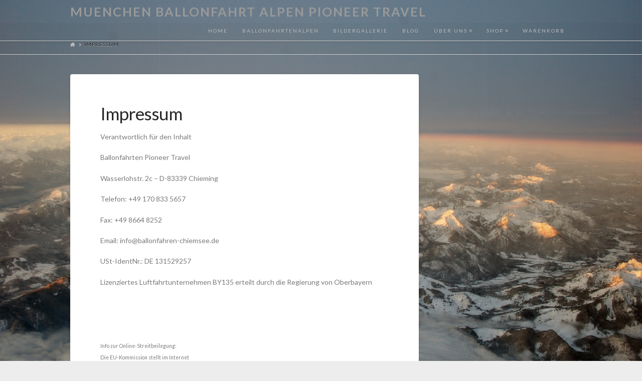

--- FILE ---
content_type: text/html; charset=UTF-8
request_url: https://ballonfahren-alpen.de/impressum/
body_size: 9904
content:





<!DOCTYPE html>
<!--[if IE 9]><html class="no-js ie9" lang="de"><![endif]-->
<!--[if gt IE 9]><!--><html class="no-js" lang="de"><!--<![endif]-->

<head>
  <meta charset="UTF-8">
  <meta name="viewport" content="width=device-width, initial-scale=1.0">
  <title>Impressum - Muenchen Ballonfahrt Alpen Pioneer Travel</title>
  <link rel="profile" href="http://gmpg.org/xfn/11">
  <link rel="pingback" href="https://ballonfahren-alpen.de/xmlrpc.php">
  <meta name='robots' content='index, follow, max-image-preview:large, max-snippet:-1, max-video-preview:-1' />
	<style>img:is([sizes="auto" i], [sizes^="auto," i]) { contain-intrinsic-size: 3000px 1500px }</style>
	
	<!-- This site is optimized with the Yoast SEO plugin v25.3.1 - https://yoast.com/wordpress/plugins/seo/ -->
	<link rel="canonical" href="http://ballonfahren-alpen.de/impressum/" />
	<meta property="og:locale" content="de_DE" />
	<meta property="og:type" content="article" />
	<meta property="og:title" content="Impressum - Muenchen Ballonfahrt Alpen Pioneer Travel" />
	<meta property="og:description" content="Verantwortlich für den Inhalt Ballonfahrten Pioneer Travel Wasserlohstr. 2c &#8211; D-83339 Chieming Telefon: +49 170 833 5657 Fax: +49 8664 8252 Email: info@ballonfahren-chiemsee.de USt-IdentNr.: DE 131529257 Lizenziertes Luftfahrtunternehmen BY135 erteilt durch die Regierung von Oberbayern &nbsp; &nbsp; Info zur Online-Streitbeilegung: Die EU-Kommission stellt im Internet unter  http://ec.europa.eu/consumers/odr  eine Plattform zur Online-Streitbeilegung bereit. Diese Plattform dient zur außergerichtlichen Beilegung von Streitigkeiten aus ... Read More" />
	<meta property="og:url" content="http://ballonfahren-alpen.de/impressum/" />
	<meta property="og:site_name" content="Muenchen Ballonfahrt Alpen Pioneer Travel" />
	<meta property="article:modified_time" content="2020-04-15T12:02:37+00:00" />
	<meta name="twitter:card" content="summary_large_image" />
	<script type="application/ld+json" class="yoast-schema-graph">{"@context":"https://schema.org","@graph":[{"@type":"WebPage","@id":"http://ballonfahren-alpen.de/impressum/","url":"http://ballonfahren-alpen.de/impressum/","name":"Impressum - Muenchen Ballonfahrt Alpen Pioneer Travel","isPartOf":{"@id":"https://ballonfahren-alpen.de/#website"},"datePublished":"2015-08-20T18:35:30+00:00","dateModified":"2020-04-15T12:02:37+00:00","breadcrumb":{"@id":"http://ballonfahren-alpen.de/impressum/#breadcrumb"},"inLanguage":"de","potentialAction":[{"@type":"ReadAction","target":["http://ballonfahren-alpen.de/impressum/"]}]},{"@type":"BreadcrumbList","@id":"http://ballonfahren-alpen.de/impressum/#breadcrumb","itemListElement":[{"@type":"ListItem","position":1,"name":"Startseite","item":"http://ballonfahren-alpen.de/"},{"@type":"ListItem","position":2,"name":"Impressum"}]},{"@type":"WebSite","@id":"https://ballonfahren-alpen.de/#website","url":"https://ballonfahren-alpen.de/","name":"Muenchen Ballonfahrt Alpen Pioneer Travel","description":"Ballonfahren Muenchen und Chiemsee","potentialAction":[{"@type":"SearchAction","target":{"@type":"EntryPoint","urlTemplate":"https://ballonfahren-alpen.de/?s={search_term_string}"},"query-input":{"@type":"PropertyValueSpecification","valueRequired":true,"valueName":"search_term_string"}}],"inLanguage":"de"}]}</script>
	<!-- / Yoast SEO plugin. -->


<link rel='dns-prefetch' href='//fonts.googleapis.com' />
<link rel="alternate" type="application/rss+xml" title="Muenchen Ballonfahrt Alpen Pioneer Travel &raquo; Feed" href="https://ballonfahren-alpen.de/feed/" />
<script type="text/javascript">
/* <![CDATA[ */
window._wpemojiSettings = {"baseUrl":"https:\/\/s.w.org\/images\/core\/emoji\/16.0.1\/72x72\/","ext":".png","svgUrl":"https:\/\/s.w.org\/images\/core\/emoji\/16.0.1\/svg\/","svgExt":".svg","source":{"concatemoji":"https:\/\/ballonfahren-alpen.de\/wp-includes\/js\/wp-emoji-release.min.js?ver=6.8.3"}};
/*! This file is auto-generated */
!function(s,n){var o,i,e;function c(e){try{var t={supportTests:e,timestamp:(new Date).valueOf()};sessionStorage.setItem(o,JSON.stringify(t))}catch(e){}}function p(e,t,n){e.clearRect(0,0,e.canvas.width,e.canvas.height),e.fillText(t,0,0);var t=new Uint32Array(e.getImageData(0,0,e.canvas.width,e.canvas.height).data),a=(e.clearRect(0,0,e.canvas.width,e.canvas.height),e.fillText(n,0,0),new Uint32Array(e.getImageData(0,0,e.canvas.width,e.canvas.height).data));return t.every(function(e,t){return e===a[t]})}function u(e,t){e.clearRect(0,0,e.canvas.width,e.canvas.height),e.fillText(t,0,0);for(var n=e.getImageData(16,16,1,1),a=0;a<n.data.length;a++)if(0!==n.data[a])return!1;return!0}function f(e,t,n,a){switch(t){case"flag":return n(e,"\ud83c\udff3\ufe0f\u200d\u26a7\ufe0f","\ud83c\udff3\ufe0f\u200b\u26a7\ufe0f")?!1:!n(e,"\ud83c\udde8\ud83c\uddf6","\ud83c\udde8\u200b\ud83c\uddf6")&&!n(e,"\ud83c\udff4\udb40\udc67\udb40\udc62\udb40\udc65\udb40\udc6e\udb40\udc67\udb40\udc7f","\ud83c\udff4\u200b\udb40\udc67\u200b\udb40\udc62\u200b\udb40\udc65\u200b\udb40\udc6e\u200b\udb40\udc67\u200b\udb40\udc7f");case"emoji":return!a(e,"\ud83e\udedf")}return!1}function g(e,t,n,a){var r="undefined"!=typeof WorkerGlobalScope&&self instanceof WorkerGlobalScope?new OffscreenCanvas(300,150):s.createElement("canvas"),o=r.getContext("2d",{willReadFrequently:!0}),i=(o.textBaseline="top",o.font="600 32px Arial",{});return e.forEach(function(e){i[e]=t(o,e,n,a)}),i}function t(e){var t=s.createElement("script");t.src=e,t.defer=!0,s.head.appendChild(t)}"undefined"!=typeof Promise&&(o="wpEmojiSettingsSupports",i=["flag","emoji"],n.supports={everything:!0,everythingExceptFlag:!0},e=new Promise(function(e){s.addEventListener("DOMContentLoaded",e,{once:!0})}),new Promise(function(t){var n=function(){try{var e=JSON.parse(sessionStorage.getItem(o));if("object"==typeof e&&"number"==typeof e.timestamp&&(new Date).valueOf()<e.timestamp+604800&&"object"==typeof e.supportTests)return e.supportTests}catch(e){}return null}();if(!n){if("undefined"!=typeof Worker&&"undefined"!=typeof OffscreenCanvas&&"undefined"!=typeof URL&&URL.createObjectURL&&"undefined"!=typeof Blob)try{var e="postMessage("+g.toString()+"("+[JSON.stringify(i),f.toString(),p.toString(),u.toString()].join(",")+"));",a=new Blob([e],{type:"text/javascript"}),r=new Worker(URL.createObjectURL(a),{name:"wpTestEmojiSupports"});return void(r.onmessage=function(e){c(n=e.data),r.terminate(),t(n)})}catch(e){}c(n=g(i,f,p,u))}t(n)}).then(function(e){for(var t in e)n.supports[t]=e[t],n.supports.everything=n.supports.everything&&n.supports[t],"flag"!==t&&(n.supports.everythingExceptFlag=n.supports.everythingExceptFlag&&n.supports[t]);n.supports.everythingExceptFlag=n.supports.everythingExceptFlag&&!n.supports.flag,n.DOMReady=!1,n.readyCallback=function(){n.DOMReady=!0}}).then(function(){return e}).then(function(){var e;n.supports.everything||(n.readyCallback(),(e=n.source||{}).concatemoji?t(e.concatemoji):e.wpemoji&&e.twemoji&&(t(e.twemoji),t(e.wpemoji)))}))}((window,document),window._wpemojiSettings);
/* ]]> */
</script>
<style id='wp-emoji-styles-inline-css' type='text/css'>

	img.wp-smiley, img.emoji {
		display: inline !important;
		border: none !important;
		box-shadow: none !important;
		height: 1em !important;
		width: 1em !important;
		margin: 0 0.07em !important;
		vertical-align: -0.1em !important;
		background: none !important;
		padding: 0 !important;
	}
</style>
<link rel='stylesheet' id='wp-block-library-css' href='https://ballonfahren-alpen.de/wp-includes/css/dist/block-library/style.min.css?ver=6.8.3' type='text/css' media='all' />
<style id='classic-theme-styles-inline-css' type='text/css'>
/*! This file is auto-generated */
.wp-block-button__link{color:#fff;background-color:#32373c;border-radius:9999px;box-shadow:none;text-decoration:none;padding:calc(.667em + 2px) calc(1.333em + 2px);font-size:1.125em}.wp-block-file__button{background:#32373c;color:#fff;text-decoration:none}
</style>
<style id='global-styles-inline-css' type='text/css'>
:root{--wp--preset--aspect-ratio--square: 1;--wp--preset--aspect-ratio--4-3: 4/3;--wp--preset--aspect-ratio--3-4: 3/4;--wp--preset--aspect-ratio--3-2: 3/2;--wp--preset--aspect-ratio--2-3: 2/3;--wp--preset--aspect-ratio--16-9: 16/9;--wp--preset--aspect-ratio--9-16: 9/16;--wp--preset--color--black: #000000;--wp--preset--color--cyan-bluish-gray: #abb8c3;--wp--preset--color--white: #ffffff;--wp--preset--color--pale-pink: #f78da7;--wp--preset--color--vivid-red: #cf2e2e;--wp--preset--color--luminous-vivid-orange: #ff6900;--wp--preset--color--luminous-vivid-amber: #fcb900;--wp--preset--color--light-green-cyan: #7bdcb5;--wp--preset--color--vivid-green-cyan: #00d084;--wp--preset--color--pale-cyan-blue: #8ed1fc;--wp--preset--color--vivid-cyan-blue: #0693e3;--wp--preset--color--vivid-purple: #9b51e0;--wp--preset--gradient--vivid-cyan-blue-to-vivid-purple: linear-gradient(135deg,rgba(6,147,227,1) 0%,rgb(155,81,224) 100%);--wp--preset--gradient--light-green-cyan-to-vivid-green-cyan: linear-gradient(135deg,rgb(122,220,180) 0%,rgb(0,208,130) 100%);--wp--preset--gradient--luminous-vivid-amber-to-luminous-vivid-orange: linear-gradient(135deg,rgba(252,185,0,1) 0%,rgba(255,105,0,1) 100%);--wp--preset--gradient--luminous-vivid-orange-to-vivid-red: linear-gradient(135deg,rgba(255,105,0,1) 0%,rgb(207,46,46) 100%);--wp--preset--gradient--very-light-gray-to-cyan-bluish-gray: linear-gradient(135deg,rgb(238,238,238) 0%,rgb(169,184,195) 100%);--wp--preset--gradient--cool-to-warm-spectrum: linear-gradient(135deg,rgb(74,234,220) 0%,rgb(151,120,209) 20%,rgb(207,42,186) 40%,rgb(238,44,130) 60%,rgb(251,105,98) 80%,rgb(254,248,76) 100%);--wp--preset--gradient--blush-light-purple: linear-gradient(135deg,rgb(255,206,236) 0%,rgb(152,150,240) 100%);--wp--preset--gradient--blush-bordeaux: linear-gradient(135deg,rgb(254,205,165) 0%,rgb(254,45,45) 50%,rgb(107,0,62) 100%);--wp--preset--gradient--luminous-dusk: linear-gradient(135deg,rgb(255,203,112) 0%,rgb(199,81,192) 50%,rgb(65,88,208) 100%);--wp--preset--gradient--pale-ocean: linear-gradient(135deg,rgb(255,245,203) 0%,rgb(182,227,212) 50%,rgb(51,167,181) 100%);--wp--preset--gradient--electric-grass: linear-gradient(135deg,rgb(202,248,128) 0%,rgb(113,206,126) 100%);--wp--preset--gradient--midnight: linear-gradient(135deg,rgb(2,3,129) 0%,rgb(40,116,252) 100%);--wp--preset--font-size--small: 13px;--wp--preset--font-size--medium: 20px;--wp--preset--font-size--large: 36px;--wp--preset--font-size--x-large: 42px;--wp--preset--spacing--20: 0.44rem;--wp--preset--spacing--30: 0.67rem;--wp--preset--spacing--40: 1rem;--wp--preset--spacing--50: 1.5rem;--wp--preset--spacing--60: 2.25rem;--wp--preset--spacing--70: 3.38rem;--wp--preset--spacing--80: 5.06rem;--wp--preset--shadow--natural: 6px 6px 9px rgba(0, 0, 0, 0.2);--wp--preset--shadow--deep: 12px 12px 50px rgba(0, 0, 0, 0.4);--wp--preset--shadow--sharp: 6px 6px 0px rgba(0, 0, 0, 0.2);--wp--preset--shadow--outlined: 6px 6px 0px -3px rgba(255, 255, 255, 1), 6px 6px rgba(0, 0, 0, 1);--wp--preset--shadow--crisp: 6px 6px 0px rgba(0, 0, 0, 1);}:where(.is-layout-flex){gap: 0.5em;}:where(.is-layout-grid){gap: 0.5em;}body .is-layout-flex{display: flex;}.is-layout-flex{flex-wrap: wrap;align-items: center;}.is-layout-flex > :is(*, div){margin: 0;}body .is-layout-grid{display: grid;}.is-layout-grid > :is(*, div){margin: 0;}:where(.wp-block-columns.is-layout-flex){gap: 2em;}:where(.wp-block-columns.is-layout-grid){gap: 2em;}:where(.wp-block-post-template.is-layout-flex){gap: 1.25em;}:where(.wp-block-post-template.is-layout-grid){gap: 1.25em;}.has-black-color{color: var(--wp--preset--color--black) !important;}.has-cyan-bluish-gray-color{color: var(--wp--preset--color--cyan-bluish-gray) !important;}.has-white-color{color: var(--wp--preset--color--white) !important;}.has-pale-pink-color{color: var(--wp--preset--color--pale-pink) !important;}.has-vivid-red-color{color: var(--wp--preset--color--vivid-red) !important;}.has-luminous-vivid-orange-color{color: var(--wp--preset--color--luminous-vivid-orange) !important;}.has-luminous-vivid-amber-color{color: var(--wp--preset--color--luminous-vivid-amber) !important;}.has-light-green-cyan-color{color: var(--wp--preset--color--light-green-cyan) !important;}.has-vivid-green-cyan-color{color: var(--wp--preset--color--vivid-green-cyan) !important;}.has-pale-cyan-blue-color{color: var(--wp--preset--color--pale-cyan-blue) !important;}.has-vivid-cyan-blue-color{color: var(--wp--preset--color--vivid-cyan-blue) !important;}.has-vivid-purple-color{color: var(--wp--preset--color--vivid-purple) !important;}.has-black-background-color{background-color: var(--wp--preset--color--black) !important;}.has-cyan-bluish-gray-background-color{background-color: var(--wp--preset--color--cyan-bluish-gray) !important;}.has-white-background-color{background-color: var(--wp--preset--color--white) !important;}.has-pale-pink-background-color{background-color: var(--wp--preset--color--pale-pink) !important;}.has-vivid-red-background-color{background-color: var(--wp--preset--color--vivid-red) !important;}.has-luminous-vivid-orange-background-color{background-color: var(--wp--preset--color--luminous-vivid-orange) !important;}.has-luminous-vivid-amber-background-color{background-color: var(--wp--preset--color--luminous-vivid-amber) !important;}.has-light-green-cyan-background-color{background-color: var(--wp--preset--color--light-green-cyan) !important;}.has-vivid-green-cyan-background-color{background-color: var(--wp--preset--color--vivid-green-cyan) !important;}.has-pale-cyan-blue-background-color{background-color: var(--wp--preset--color--pale-cyan-blue) !important;}.has-vivid-cyan-blue-background-color{background-color: var(--wp--preset--color--vivid-cyan-blue) !important;}.has-vivid-purple-background-color{background-color: var(--wp--preset--color--vivid-purple) !important;}.has-black-border-color{border-color: var(--wp--preset--color--black) !important;}.has-cyan-bluish-gray-border-color{border-color: var(--wp--preset--color--cyan-bluish-gray) !important;}.has-white-border-color{border-color: var(--wp--preset--color--white) !important;}.has-pale-pink-border-color{border-color: var(--wp--preset--color--pale-pink) !important;}.has-vivid-red-border-color{border-color: var(--wp--preset--color--vivid-red) !important;}.has-luminous-vivid-orange-border-color{border-color: var(--wp--preset--color--luminous-vivid-orange) !important;}.has-luminous-vivid-amber-border-color{border-color: var(--wp--preset--color--luminous-vivid-amber) !important;}.has-light-green-cyan-border-color{border-color: var(--wp--preset--color--light-green-cyan) !important;}.has-vivid-green-cyan-border-color{border-color: var(--wp--preset--color--vivid-green-cyan) !important;}.has-pale-cyan-blue-border-color{border-color: var(--wp--preset--color--pale-cyan-blue) !important;}.has-vivid-cyan-blue-border-color{border-color: var(--wp--preset--color--vivid-cyan-blue) !important;}.has-vivid-purple-border-color{border-color: var(--wp--preset--color--vivid-purple) !important;}.has-vivid-cyan-blue-to-vivid-purple-gradient-background{background: var(--wp--preset--gradient--vivid-cyan-blue-to-vivid-purple) !important;}.has-light-green-cyan-to-vivid-green-cyan-gradient-background{background: var(--wp--preset--gradient--light-green-cyan-to-vivid-green-cyan) !important;}.has-luminous-vivid-amber-to-luminous-vivid-orange-gradient-background{background: var(--wp--preset--gradient--luminous-vivid-amber-to-luminous-vivid-orange) !important;}.has-luminous-vivid-orange-to-vivid-red-gradient-background{background: var(--wp--preset--gradient--luminous-vivid-orange-to-vivid-red) !important;}.has-very-light-gray-to-cyan-bluish-gray-gradient-background{background: var(--wp--preset--gradient--very-light-gray-to-cyan-bluish-gray) !important;}.has-cool-to-warm-spectrum-gradient-background{background: var(--wp--preset--gradient--cool-to-warm-spectrum) !important;}.has-blush-light-purple-gradient-background{background: var(--wp--preset--gradient--blush-light-purple) !important;}.has-blush-bordeaux-gradient-background{background: var(--wp--preset--gradient--blush-bordeaux) !important;}.has-luminous-dusk-gradient-background{background: var(--wp--preset--gradient--luminous-dusk) !important;}.has-pale-ocean-gradient-background{background: var(--wp--preset--gradient--pale-ocean) !important;}.has-electric-grass-gradient-background{background: var(--wp--preset--gradient--electric-grass) !important;}.has-midnight-gradient-background{background: var(--wp--preset--gradient--midnight) !important;}.has-small-font-size{font-size: var(--wp--preset--font-size--small) !important;}.has-medium-font-size{font-size: var(--wp--preset--font-size--medium) !important;}.has-large-font-size{font-size: var(--wp--preset--font-size--large) !important;}.has-x-large-font-size{font-size: var(--wp--preset--font-size--x-large) !important;}
:where(.wp-block-post-template.is-layout-flex){gap: 1.25em;}:where(.wp-block-post-template.is-layout-grid){gap: 1.25em;}
:where(.wp-block-columns.is-layout-flex){gap: 2em;}:where(.wp-block-columns.is-layout-grid){gap: 2em;}
:root :where(.wp-block-pullquote){font-size: 1.5em;line-height: 1.6;}
</style>
<link rel='stylesheet' id='woocommerce-layout-css' href='https://ballonfahren-alpen.de/wp-content/plugins/woocommerce/assets/css/woocommerce-layout.css?ver=9.9.6' type='text/css' media='all' />
<link rel='stylesheet' id='woocommerce-smallscreen-css' href='https://ballonfahren-alpen.de/wp-content/plugins/woocommerce/assets/css/woocommerce-smallscreen.css?ver=9.9.6' type='text/css' media='only screen and (max-width: 768px)' />
<link rel='stylesheet' id='woocommerce-general-css' href='https://ballonfahren-alpen.de/wp-content/plugins/woocommerce/assets/css/woocommerce.css?ver=9.9.6' type='text/css' media='all' />
<style id='woocommerce-inline-inline-css' type='text/css'>
.woocommerce form .form-row .required { visibility: visible; }
</style>
<link rel='stylesheet' id='brands-styles-css' href='https://ballonfahren-alpen.de/wp-content/plugins/woocommerce/assets/css/brands.css?ver=9.9.6' type='text/css' media='all' />
<link rel='stylesheet' id='x-stack-css' href='https://ballonfahren-alpen.de/wp-content/themes/x/framework/css/site/stacks/integrity-light.css?ver=3.2.4' type='text/css' media='all' />
<link rel='stylesheet' id='x-font-custom-css' href='//fonts.googleapis.com/css?family=Lato%3A400%2C400italic%2C700%2C700italic%7CLato%3A400%7CLato%3A400%7CLato%3A700&#038;subset=latin%2Clatin-ext&#038;ver=3.2.4' type='text/css' media='all' />
<script type="text/javascript" src="https://ballonfahren-alpen.de/wp-includes/js/jquery/jquery.min.js?ver=3.7.1" id="jquery-core-js"></script>
<script type="text/javascript" src="https://ballonfahren-alpen.de/wp-includes/js/jquery/jquery-migrate.min.js?ver=3.4.1" id="jquery-migrate-js"></script>
<script type="text/javascript" src="https://ballonfahren-alpen.de/wp-content/plugins/woocommerce/assets/js/jquery-blockui/jquery.blockUI.min.js?ver=2.7.0-wc.9.9.6" id="jquery-blockui-js" defer="defer" data-wp-strategy="defer"></script>
<script type="text/javascript" id="wc-add-to-cart-js-extra">
/* <![CDATA[ */
var wc_add_to_cart_params = {"ajax_url":"\/wp-admin\/admin-ajax.php","wc_ajax_url":"\/?wc-ajax=%%endpoint%%","i18n_view_cart":"Warenkorb anzeigen","cart_url":"https:\/\/ballonfahren-alpen.de\/warenkorb\/","is_cart":"","cart_redirect_after_add":"no"};
/* ]]> */
</script>
<script type="text/javascript" src="https://ballonfahren-alpen.de/wp-content/plugins/woocommerce/assets/js/frontend/add-to-cart.min.js?ver=9.9.6" id="wc-add-to-cart-js" defer="defer" data-wp-strategy="defer"></script>
<script type="text/javascript" src="https://ballonfahren-alpen.de/wp-content/plugins/woocommerce/assets/js/js-cookie/js.cookie.min.js?ver=2.1.4-wc.9.9.6" id="js-cookie-js" defer="defer" data-wp-strategy="defer"></script>
<script type="text/javascript" id="woocommerce-js-extra">
/* <![CDATA[ */
var woocommerce_params = {"ajax_url":"\/wp-admin\/admin-ajax.php","wc_ajax_url":"\/?wc-ajax=%%endpoint%%","i18n_password_show":"Passwort anzeigen","i18n_password_hide":"Passwort verbergen"};
/* ]]> */
</script>
<script type="text/javascript" src="https://ballonfahren-alpen.de/wp-content/plugins/woocommerce/assets/js/frontend/woocommerce.min.js?ver=9.9.6" id="woocommerce-js" defer="defer" data-wp-strategy="defer"></script>
<script type="text/javascript" src="https://ballonfahren-alpen.de/wp-content/themes/x/framework/js/dist/site/x-head.min.js?ver=3.2.4" id="x-site-head-js"></script>
<script type="text/javascript" src="https://ballonfahren-alpen.de/wp-content/plugins/x-shortcodes/js/dist/site/x-shortcodes-head.min.js?ver=3.0.5" id="x-shortcodes-site-head-js"></script>
<link rel="https://api.w.org/" href="https://ballonfahren-alpen.de/wp-json/" /><link rel="alternate" title="JSON" type="application/json" href="https://ballonfahren-alpen.de/wp-json/wp/v2/pages/73" /><link rel='shortlink' href='https://ballonfahren-alpen.de/?p=73' />
<link rel="alternate" title="oEmbed (JSON)" type="application/json+oembed" href="https://ballonfahren-alpen.de/wp-json/oembed/1.0/embed?url=https%3A%2F%2Fballonfahren-alpen.de%2Fimpressum%2F" />
<link rel="alternate" title="oEmbed (XML)" type="text/xml+oembed" href="https://ballonfahren-alpen.de/wp-json/oembed/1.0/embed?url=https%3A%2F%2Fballonfahren-alpen.de%2Fimpressum%2F&#038;format=xml" />
<meta property="og:site_name" content="Muenchen Ballonfahrt Alpen Pioneer Travel"><meta property="og:title" content="Impressum"><meta property="og:description" content="Verantwortlich für den Inhalt Ballonfahrten Pioneer Travel Wasserlohstr. 2c - D-83339 Chieming Telefon: +49 170 833 5657 Fax: +49 8664 8252 Email: info@ballonfahren-chiemsee.de USt-IdentNr.: DE 131529257 Lizenziertes Luftfahrtunternehmen BY135 erteilt durch die Regierung von Oberbayern &nbsp&hellip;"><meta property="og:image" content=""><meta property="og:url" content="https://ballonfahren-alpen.de/impressum/"><meta property="og:type" content="article">	<noscript><style>.woocommerce-product-gallery{ opacity: 1 !important; }</style></noscript>
	<style id="x-customizer-css-output" type="text/css">a,h1 a:hover,h2 a:hover,h3 a:hover,h4 a:hover,h5 a:hover,h6 a:hover,.x-topbar .p-info a:hover,.x-breadcrumb-wrap a:hover,.widget ul li a:hover,.widget ol li a:hover,.widget.widget_text ul li a,.widget.widget_text ol li a,.widget_nav_menu .current-menu-item > a,.x-widgetbar .widget ul li a:hover,.x-accordion-heading .x-accordion-toggle:hover,.x-comment-author a:hover,.x-comment-time:hover{color:#ffba00;}a:hover,.widget.widget_text ul li a:hover,.widget.widget_text ol li a:hover,.x-twitter-widget ul li a:hover,.x-recent-posts a:hover .h-recent-posts{color:#ffd86d;}.rev_slider_wrapper,a.x-img-thumbnail:hover,.x-slider-container.below,.page-template-template-blank-3-php .x-slider-container.above,.page-template-template-blank-6-php .x-slider-container.above{border-color:#ffba00;}.entry-thumb:before,.pagination span.current,.flex-direction-nav a,.flex-control-nav a:hover,.flex-control-nav a.flex-active,.mejs-time-current,.x-dropcap,.x-skill-bar .bar,.x-pricing-column.featured h2,.h-comments-title small,.x-entry-share .x-share:hover,.x-highlight,.x-recent-posts .x-recent-posts-img,.x-recent-posts .x-recent-posts-img:before{background-color:#ffba00;}.x-recent-posts a:hover .x-recent-posts-img{background-color:#ffd86d;}.x-nav-tabs > .active > a,.x-nav-tabs > .active > a:hover{box-shadow:inset 0 3px 0 0 #ffba00;}.x-main{width:69.536945%;}.x-sidebar{width:25.536945%;}.x-topbar .p-info,.x-topbar .p-info a,.x-navbar .desktop .x-nav > li > a,.x-navbar .desktop .sub-menu a,.x-navbar .mobile .x-nav li > a,.x-breadcrumb-wrap a,.x-breadcrumbs .delimiter{color:#bbbbbb;}.x-navbar .desktop .x-nav > li > a:hover,.x-navbar .desktop .x-nav > .x-active > a,.x-navbar .desktop .x-nav > .current-menu-item > a,.x-navbar .desktop .sub-menu a:hover,.x-navbar .desktop .sub-menu .x-active > a,.x-navbar .desktop .sub-menu .current-menu-item > a,.x-navbar .desktop .x-nav .x-megamenu > .sub-menu > li > a,.x-navbar .mobile .x-nav li > a:hover,.x-navbar .mobile .x-nav .x-active > a,.x-navbar .mobile .x-nav .current-menu-item > a{color:#ffffff;}.x-navbar{background-color:transparent;}.x-navbar .desktop .x-nav > li > a:hover,.x-navbar .desktop .x-nav > .x-active > a,.x-navbar .desktop .x-nav > .current-menu-item > a{box-shadow:inset 0 4px 0 0 #ffba00;}.x-navbar .desktop .x-nav > li > a{height:45px;padding-top:20px;}.x-navbar .desktop .x-nav > li ul{top:30px;;}.x-colophon.top,.x-colophon.bottom{border-top:1px solid #e0e0e0;border-top:1px solid rgba(0,0,0,0.085);background-color:transparent;box-shadow:inset 0 1px 0 0 rgba(255,255,255,0.8);}.x-comment-author,.x-comment-time,.comment-form-author label,.comment-form-email label,.comment-form-url label,.comment-form-rating label,.comment-form-comment label,.widget_calendar #wp-calendar caption,.widget.widget_rss li .rsswidget{font-family:Lato;font-weight:400;}.p-landmark-sub,.p-meta,input,button,select,textarea{font-family:Lato;}.x-brand,.x-brand:hover{color:#999;}@media (max-width:979px){.x-widgetbar{left:0;right:0;}}body{font-size:14px;font-style:normal;font-weight:400;background-color:#ededed;}a:focus,select:focus,input[type="file"]:focus,input[type="radio"]:focus,input[type="submit"]:focus,input[type="checkbox"]:focus{outline:thin dotted #333;outline:5px auto #ffba00;outline-offset:-1px;}h1,h2,h3,h4,h5,h6,.h1,.h2,.h3,.h4,.h5,.h6{font-style:normal;font-weight:400;letter-spacing:-1px;}.w-h{font-weight:400 !important;}.x-container.width{width:88%;}.x-container.max{max-width:1000px;}.x-main.full{float:none;display:block;width:auto;}@media (max-width:979px){.x-main.full,.x-main.left,.x-main.right,.x-sidebar.left,.x-sidebar.right{float:none;display:block;width:auto !important;}}.entry-header,.entry-content{font-size:14px;}.x-brand{font-style:normal;font-weight:700;letter-spacing:2px;text-transform:uppercase;}body,input,button,select,textarea{font-family:"Lato","Helvetica Neue",Helvetica,sans-serif;}h1,h2,h3,h4,h5,h6,.h1,.h2,.h3,.h4,.h5,.h6{font-family:"Lato","Helvetica Neue",Helvetica,sans-serif;}.x-brand{font-family:"Lato","Helvetica Neue",Helvetica,sans-serif;}.x-navbar .x-nav > li > a{font-family:"Lato","Helvetica Neue",Helvetica,sans-serif;}.x-navbar{font-size:10px;}body.x-navbar-fixed-top-active .x-navbar-wrap{height:45px;}.x-navbar-inner{min-height:45px;}.x-brand{font-size:25px;font-size:2.5rem;}.x-navbar .x-brand{margin-top:11px;}.x-navbar .x-nav-wrap .x-nav > li > a{font-style:normal;font-weight:400;text-transform:uppercase;}.x-btn-navbar{margin-top:11px;;}.x-btn-navbar,.x-btn-navbar.collapsed{font-size:17px;}@media (max-width:979px){body.x-navbar-fixed-top-active .x-navbar-wrap{height:auto;}}.x-btn,.button,[type="submit"]{color:#fff;border-color:#000000;background-color:#ffba00;}.x-btn:hover,.button:hover,[type="submit"]:hover{color:#ffffff;border-color:#000000;background-color:#dd3333;}.x-btn.x-btn-real,.x-btn.x-btn-real:hover{margin-bottom:0.25em;text-shadow:0 0.075em 0.075em rgba(0,0,0,0.65);}.x-btn.x-btn-real{box-shadow:0 0.25em 0 0 #966e00,0 4px 9px rgba(0,0,0,0.75);}.x-btn.x-btn-real:hover{box-shadow:0 0.25em 0 0 #932420,0 4px 9px rgba(0,0,0,0.75);}.x-btn.x-btn-flat,.x-btn.x-btn-flat:hover{margin-bottom:0;text-shadow:0 0.075em 0.075em rgba(0,0,0,0.65);box-shadow:none;}.x-btn.x-btn-transparent,.x-btn.x-btn-transparent:hover{margin-bottom:0;border-width:3px;text-shadow:none;text-transform:uppercase;background-color:transparent;box-shadow:none;}.x-btn,.x-btn:hover,.button,.button:hover,[type="submit"],[type="submit"]:hover{margin-bottom:0.25em;text-shadow:0 0.075em 0.075em rgba(0,0,0,0.5);}.x-btn,.button,[type="submit"]{box-shadow:0 0.25em 0 0 #966e00,0 4px 9px rgba(0,0,0,0.75);}.x-btn:hover,.button:hover,[type="submit"]:hover{box-shadow:0 0.25em 0 0 #932420,0 4px 9px rgba(0,0,0,0.75);}.x-btn,.button,[type="submit"]{border-radius:100em;}.x-content-dock{position:fixed;bottom:0;border:1px solid;border-bottom:0;padding:30px;background-color:;z-index:1050;-webkit-transition:all 0.5s ease;transition:all 0.5s ease;-webkit-transform:translate3d(0,0,0);-ms-transform:translate3d(0,0,0);transform:translate3d(0,0,0);}.x-content-dock h1,.x-content-dock h2,.x-content-dock h3,.x-content-dock h4,.x-content-dock h5,.x-content-dock h6{color:!important;}.x-content-dock a:not(.x-btn):not(.x-recent-posts a){color:!important;}.x-content-dock a:not(.x-btn):not(.x-recent-posts a):hover{color:!important;}.x-content-dock .widget{text-shadow:none;color:!important;}.x-content-dock .widget:before{display:none;}.x-content-dock .h-widget{margin:0 0 0.5em;font-size:1.65em;line-height:1.2;}.x-close-content-dock{position:absolute;top:10px;right:10px;font-size:12px;line-height:1;text-decoration:none;}.x-close-content-dock span{color:!important;-webkit-transition:color 0.3s ease;transition:color 0.3s ease;}.x-close-content-dock:hover span{color:!important;}@media (max-width:767px){.x-content-dock{display:none;}}</style>
    <style id="x-customizer-css-custom" type="text/css">
      .post-type-archive-product .backstretch {
    display: none !important;
}
.x-header-landmark {
display: none !important;
}    </style>

  <script>
  (function(i,s,o,g,r,a,m){i['GoogleAnalyticsObject']=r;i[r]=i[r]||function(){
  (i[r].q=i[r].q||[]).push(arguments)},i[r].l=1*new Date();a=s.createElement(o),
  m=s.getElementsByTagName(o)[0];a.async=1;a.src=g;m.parentNode.insertBefore(a,m)
  })(window,document,'script','//www.google-analytics.com/analytics.js','ga');

  ga('create', 'UA-69206368-1', 'auto');
  ga('send', 'pageview');

</script></head>

<body class="wp-singular page-template-default page page-id-73 wp-theme-x theme-x woocommerce-no-js x-integrity x-integrity-light x-navbar-fixed-top-active x-full-width-layout-active x-content-sidebar-active x-v3_2_4 x-shortcodes-v3_0_5">

  
  <div id="top" class="site">

  
  

  <header class="masthead masthead-inline" role="banner">
    
    

  <div class="x-navbar-wrap">
    <div class="x-navbar">
      <div class="x-navbar-inner">
        <div class="x-container max width">
          

<a href="https://ballonfahren-alpen.de/" class="x-brand text" title="Ballonfahren Muenchen und Chiemsee">
  Muenchen Ballonfahrt Alpen Pioneer Travel</a>          
<a href="#" class="x-btn-navbar collapsed" data-toggle="collapse" data-target=".x-nav-wrap.mobile">
  <i class="x-icon-bars"></i>
  <span class="visually-hidden">Navigation</span>
</a>

<nav class="x-nav-wrap desktop" role="navigation">
  <ul id="menu-x-demo-menu" class="x-nav"><li id="menu-item-152" class="menu-item menu-item-type-post_type menu-item-object-page menu-item-home menu-item-152"><a href="https://ballonfahren-alpen.de/"><span>Home</span></a></li>
<li id="menu-item-238" class="menu-item menu-item-type-post_type menu-item-object-page menu-item-238"><a href="https://ballonfahren-alpen.de/ballonfahrtenalpen/"><span>Ballonfahrtenalpen</span></a></li>
<li id="menu-item-317" class="menu-item menu-item-type-post_type menu-item-object-page menu-item-317"><a href="https://ballonfahren-alpen.de/bildergallerie/"><span>Bildergallerie</span></a></li>
<li id="menu-item-362" class="menu-item menu-item-type-post_type menu-item-object-page menu-item-362"><a href="https://ballonfahren-alpen.de/ballonblog/"><span>Blog</span></a></li>
<li id="menu-item-353" class="menu-item menu-item-type-post_type menu-item-object-page menu-item-has-children menu-item-353"><a href="https://ballonfahren-alpen.de/ueber-uns/"><span>Über uns</span></a>
<ul class="sub-menu">
	<li id="menu-item-345" class="menu-item menu-item-type-post_type menu-item-object-page menu-item-345"><a href="https://ballonfahren-alpen.de/kontakt/"><span>Kontakt</span></a></li>
</ul>
</li>
<li id="menu-item-261" class="menu-item menu-item-type-post_type menu-item-object-page menu-item-has-children menu-item-261"><a href="https://ballonfahren-alpen.de/shop/"><span>Shop</span></a>
<ul class="sub-menu">
	<li id="menu-item-645" class="menu-item menu-item-type-taxonomy menu-item-object-product_cat menu-item-645 tax-item tax-item-147"><a href="https://ballonfahren-alpen.de/produkt-kategorie/chiemgau-ballonfahrten/"><span>Chiemgau &#8211; Ballonfahrten</span></a></li>
	<li id="menu-item-646" class="menu-item menu-item-type-taxonomy menu-item-object-product_cat menu-item-646 tax-item tax-item-148"><a href="https://ballonfahren-alpen.de/produkt-kategorie/alpen-ballonfahrt-am-wilden-kaiser/"><span>Ballonfahrten am Wilden Kaiser</span></a></li>
	<li id="menu-item-647" class="menu-item menu-item-type-taxonomy menu-item-object-product_cat menu-item-647 tax-item tax-item-150"><a href="https://ballonfahren-alpen.de/produkt-kategorie/muenchen-ballonfahrt/"><span>München-Ballonfahrt</span></a></li>
	<li id="menu-item-648" class="menu-item menu-item-type-taxonomy menu-item-object-product_cat menu-item-648 tax-item tax-item-149"><a href="https://ballonfahren-alpen.de/produkt-kategorie/alpenueberquerung-im-heissluftballon/"><span>Alpenüberquerungen</span></a></li>
</ul>
</li>
<li id="menu-item-265" class="menu-item menu-item-type-post_type menu-item-object-page menu-item-265"><a href="https://ballonfahren-alpen.de/warenkorb/"><span>Warenkorb</span></a></li>
</ul></nav>

<div class="x-nav-wrap mobile collapse">
  <ul id="menu-x-demo-menu-1" class="x-nav"><li class="menu-item menu-item-type-post_type menu-item-object-page menu-item-home menu-item-152"><a href="https://ballonfahren-alpen.de/"><span>Home</span></a></li>
<li class="menu-item menu-item-type-post_type menu-item-object-page menu-item-238"><a href="https://ballonfahren-alpen.de/ballonfahrtenalpen/"><span>Ballonfahrtenalpen</span></a></li>
<li class="menu-item menu-item-type-post_type menu-item-object-page menu-item-317"><a href="https://ballonfahren-alpen.de/bildergallerie/"><span>Bildergallerie</span></a></li>
<li class="menu-item menu-item-type-post_type menu-item-object-page menu-item-362"><a href="https://ballonfahren-alpen.de/ballonblog/"><span>Blog</span></a></li>
<li class="menu-item menu-item-type-post_type menu-item-object-page menu-item-has-children menu-item-353"><a href="https://ballonfahren-alpen.de/ueber-uns/"><span>Über uns</span></a>
<ul class="sub-menu">
	<li class="menu-item menu-item-type-post_type menu-item-object-page menu-item-345"><a href="https://ballonfahren-alpen.de/kontakt/"><span>Kontakt</span></a></li>
</ul>
</li>
<li class="menu-item menu-item-type-post_type menu-item-object-page menu-item-has-children menu-item-261"><a href="https://ballonfahren-alpen.de/shop/"><span>Shop</span></a>
<ul class="sub-menu">
	<li class="menu-item menu-item-type-taxonomy menu-item-object-product_cat menu-item-645 tax-item tax-item-147"><a href="https://ballonfahren-alpen.de/produkt-kategorie/chiemgau-ballonfahrten/"><span>Chiemgau &#8211; Ballonfahrten</span></a></li>
	<li class="menu-item menu-item-type-taxonomy menu-item-object-product_cat menu-item-646 tax-item tax-item-148"><a href="https://ballonfahren-alpen.de/produkt-kategorie/alpen-ballonfahrt-am-wilden-kaiser/"><span>Ballonfahrten am Wilden Kaiser</span></a></li>
	<li class="menu-item menu-item-type-taxonomy menu-item-object-product_cat menu-item-647 tax-item tax-item-150"><a href="https://ballonfahren-alpen.de/produkt-kategorie/muenchen-ballonfahrt/"><span>München-Ballonfahrt</span></a></li>
	<li class="menu-item menu-item-type-taxonomy menu-item-object-product_cat menu-item-648 tax-item tax-item-149"><a href="https://ballonfahren-alpen.de/produkt-kategorie/alpenueberquerung-im-heissluftballon/"><span>Alpenüberquerungen</span></a></li>
</ul>
</li>
<li class="menu-item menu-item-type-post_type menu-item-object-page menu-item-265"><a href="https://ballonfahren-alpen.de/warenkorb/"><span>Warenkorb</span></a></li>
</ul></div>        </div>
      </div>
    </div>
  </div>

    
  
    <div class="x-breadcrumb-wrap">
      <div class="x-container max width">

        <div class="x-breadcrumbs"><a href="https://ballonfahren-alpen.de"><span class="home"><i class="x-icon-home"></i></span></a> <span class="delimiter"><i class="x-icon-angle-right"></i></span> <span class="current">Impressum</span></div>
        
      </div>
    </div>

    </header>

  
  

  <div class="x-container max width offset">
    <div class="x-main left" role="main">

              
<article id="post-73" class="post-73 page type-page status-publish hentry no-post-thumbnail">
  <div class="entry-featured">
      </div>
  <div class="entry-wrap">
                <header class="entry-header">
        <h1 class="entry-title">Impressum</h1>
      </header>
              


<div class="entry-content content">


  <p>Verantwortlich für den Inhalt</p>
<p>Ballonfahrten Pioneer Travel</p>
<p>Wasserlohstr. 2c &#8211; D-83339 Chieming</p>
<p>Telefon: +49 170 833 5657</p>
<p>Fax: +49 8664 8252</p>
<p>Email: info@ballonfahren-chiemsee.de</p>
<p>USt-IdentNr.: DE 131529257</p>
<p>Lizenziertes Luftfahrtunternehmen BY135 erteilt durch die Regierung von Oberbayern</p>
<p>&nbsp;</p>
<p>&nbsp;</p>
<div><sub>Info zur Online-Streitbeilegung:</sub></div>
<div><sub>Die EU-Kommission stellt im Internet</sub></div>
<div><sub>unter  <u>http://ec.europa.eu/consumers/odr</u> </sub><br />
<sub>eine Plattform zur Online-</sub><sub>Streitbeilegung bereit.</sub></div>
<div><sub>Diese Plattform dient zur außergerichtlichen Beilegung<br />
von Streitigkeiten aus Online-Kauf-oder Dienstleistungsverträgen,<br />
an denen ein Verbraiúcher beteiligt ist.</sub></div>
  

</div>

  </div>
</article>        
      
    </div>

    


  <aside class="x-sidebar right" role="complementary">
                </aside>


  </div>



  
    
  

  
    <footer class="x-colophon bottom" role="contentinfo">
      <div class="x-container max width">

                  
<ul id="menu-footer-menue" class="x-nav"><li id="menu-item-75" class="menu-item menu-item-type-post_type menu-item-object-page current-menu-item page_item page-item-73 current_page_item menu-item-75"><a href="https://ballonfahren-alpen.de/impressum/" aria-current="page">Impressum</a></li>
<li id="menu-item-392" class="menu-item menu-item-type-post_type menu-item-object-page menu-item-392"><a href="https://ballonfahren-alpen.de/partner/">Partner</a></li>
<li id="menu-item-535" class="menu-item menu-item-type-post_type menu-item-object-page menu-item-535"><a href="https://ballonfahren-alpen.de/datenschutz/">Datenschutz</a></li>
</ul>        
                  <div class="x-social-global"><a href="https://www.facebook.com/Ballonfahren-am-Chiemsee-101361533246721/" class="facebook" title="Facebook" target="_blank"><i class="x-icon-facebook-square"></i></a><a href="https://twitter.com/ballonalpenhttps://twitter.com/ballonalpen" class="twitter" title="Twitter" target="_blank"><i class="x-icon-twitter-square"></i></a></div>        
                  <div class="x-colophon-content">
                      </div>
        
      </div>
    </footer>

  

  
  </div> <!-- END #top.site -->

  
<script type="speculationrules">
{"prefetch":[{"source":"document","where":{"and":[{"href_matches":"\/*"},{"not":{"href_matches":["\/wp-*.php","\/wp-admin\/*","\/wp-content\/uploads\/*","\/wp-content\/*","\/wp-content\/plugins\/*","\/wp-content\/themes\/x\/*","\/*\\?(.+)"]}},{"not":{"selector_matches":"a[rel~=\"nofollow\"]"}},{"not":{"selector_matches":".no-prefetch, .no-prefetch a"}}]},"eagerness":"conservative"}]}
</script>
	<script type='text/javascript'>
		(function () {
			var c = document.body.className;
			c = c.replace(/woocommerce-no-js/, 'woocommerce-js');
			document.body.className = c;
		})();
	</script>
	<link rel='stylesheet' id='woocommercebulkdiscount-style-css' href='https://ballonfahren-alpen.de/wp-content/plugins/woocommerce-bulk-discount/css/style.css?ver=6.8.3' type='text/css' media='all' />
<link rel='stylesheet' id='wc-blocks-style-css' href='https://ballonfahren-alpen.de/wp-content/plugins/woocommerce/assets/client/blocks/wc-blocks.css?ver=wc-9.9.6' type='text/css' media='all' />
<script type="text/javascript" src="https://ballonfahren-alpen.de/wp-includes/js/dist/hooks.min.js?ver=4d63a3d491d11ffd8ac6" id="wp-hooks-js"></script>
<script type="text/javascript" src="https://ballonfahren-alpen.de/wp-includes/js/dist/i18n.min.js?ver=5e580eb46a90c2b997e6" id="wp-i18n-js"></script>
<script type="text/javascript" id="wp-i18n-js-after">
/* <![CDATA[ */
wp.i18n.setLocaleData( { 'text direction\u0004ltr': [ 'ltr' ] } );
/* ]]> */
</script>
<script type="text/javascript" src="https://ballonfahren-alpen.de/wp-content/plugins/contact-form-7/includes/swv/js/index.js?ver=6.0.6" id="swv-js"></script>
<script type="text/javascript" id="contact-form-7-js-translations">
/* <![CDATA[ */
( function( domain, translations ) {
	var localeData = translations.locale_data[ domain ] || translations.locale_data.messages;
	localeData[""].domain = domain;
	wp.i18n.setLocaleData( localeData, domain );
} )( "contact-form-7", {"translation-revision-date":"2025-05-24 10:46:16+0000","generator":"GlotPress\/4.0.1","domain":"messages","locale_data":{"messages":{"":{"domain":"messages","plural-forms":"nplurals=2; plural=n != 1;","lang":"de"},"This contact form is placed in the wrong place.":["Dieses Kontaktformular wurde an der falschen Stelle platziert."],"Error:":["Fehler:"]}},"comment":{"reference":"includes\/js\/index.js"}} );
/* ]]> */
</script>
<script type="text/javascript" id="contact-form-7-js-before">
/* <![CDATA[ */
var wpcf7 = {
    "api": {
        "root": "https:\/\/ballonfahren-alpen.de\/wp-json\/",
        "namespace": "contact-form-7\/v1"
    }
};
/* ]]> */
</script>
<script type="text/javascript" src="https://ballonfahren-alpen.de/wp-content/plugins/contact-form-7/includes/js/index.js?ver=6.0.6" id="contact-form-7-js"></script>
<script type="text/javascript" src="https://ballonfahren-alpen.de/wp-content/themes/x/framework/js/dist/site/x-body.min.js?ver=3.2.4" id="x-site-body-js"></script>
<script type="text/javascript" src="https://ballonfahren-alpen.de/wp-content/plugins/lazy-load/js/jquery.sonar.min.js?ver=0.6.1" id="jquery-sonar-js"></script>
<script type="text/javascript" src="https://ballonfahren-alpen.de/wp-content/plugins/lazy-load/js/lazy-load.js?ver=0.6.1" id="wpcom-lazy-load-images-js"></script>
<script type="text/javascript" src="https://ballonfahren-alpen.de/wp-content/plugins/woocommerce/assets/js/sourcebuster/sourcebuster.min.js?ver=9.9.6" id="sourcebuster-js-js"></script>
<script type="text/javascript" id="wc-order-attribution-js-extra">
/* <![CDATA[ */
var wc_order_attribution = {"params":{"lifetime":1.0e-5,"session":30,"base64":false,"ajaxurl":"https:\/\/ballonfahren-alpen.de\/wp-admin\/admin-ajax.php","prefix":"wc_order_attribution_","allowTracking":true},"fields":{"source_type":"current.typ","referrer":"current_add.rf","utm_campaign":"current.cmp","utm_source":"current.src","utm_medium":"current.mdm","utm_content":"current.cnt","utm_id":"current.id","utm_term":"current.trm","utm_source_platform":"current.plt","utm_creative_format":"current.fmt","utm_marketing_tactic":"current.tct","session_entry":"current_add.ep","session_start_time":"current_add.fd","session_pages":"session.pgs","session_count":"udata.vst","user_agent":"udata.uag"}};
/* ]]> */
</script>
<script type="text/javascript" src="https://ballonfahren-alpen.de/wp-content/plugins/woocommerce/assets/js/frontend/order-attribution.min.js?ver=9.9.6" id="wc-order-attribution-js"></script>
<script type="text/javascript" src="https://ballonfahren-alpen.de/wp-content/plugins/x-shortcodes/js/dist/site/x-shortcodes-body.min.js?ver=3.0.5" id="x-shortcodes-site-body-js"></script>
<script type="text/javascript" src="https://www.google.com/recaptcha/api.js?render=12345&amp;ver=3.0" id="google-recaptcha-js"></script>
<script type="text/javascript" src="https://ballonfahren-alpen.de/wp-includes/js/dist/vendor/wp-polyfill.min.js?ver=3.15.0" id="wp-polyfill-js"></script>
<script type="text/javascript" id="wpcf7-recaptcha-js-before">
/* <![CDATA[ */
var wpcf7_recaptcha = {
    "sitekey": 12345,
    "actions": {
        "homepage": "homepage",
        "contactform": "contactform"
    }
};
/* ]]> */
</script>
<script type="text/javascript" src="https://ballonfahren-alpen.de/wp-content/plugins/contact-form-7/modules/recaptcha/index.js?ver=6.0.6" id="wpcf7-recaptcha-js"></script>


  

  
    
    <script>jQuery.backstretch(["http://ballonfahren-alpen.de/wp-content/uploads/2015/08/Rohrd_Italien-24-2000x1334.jpg"], {duration: 7500, fade: 750});</script>

  
</body>
</html>

--- FILE ---
content_type: text/plain
request_url: https://www.google-analytics.com/j/collect?v=1&_v=j102&a=976275758&t=pageview&_s=1&dl=https%3A%2F%2Fballonfahren-alpen.de%2Fimpressum%2F&ul=en-us%40posix&dt=Impressum%20-%20Muenchen%20Ballonfahrt%20Alpen%20Pioneer%20Travel&sr=1280x720&vp=1280x720&_u=IEBAAEABAAAAACAAI~&jid=1839663267&gjid=1344311055&cid=731759118.1769118858&tid=UA-69206368-1&_gid=113281125.1769118858&_r=1&_slc=1&z=558562655
body_size: -452
content:
2,cG-Z7YC4077Z3